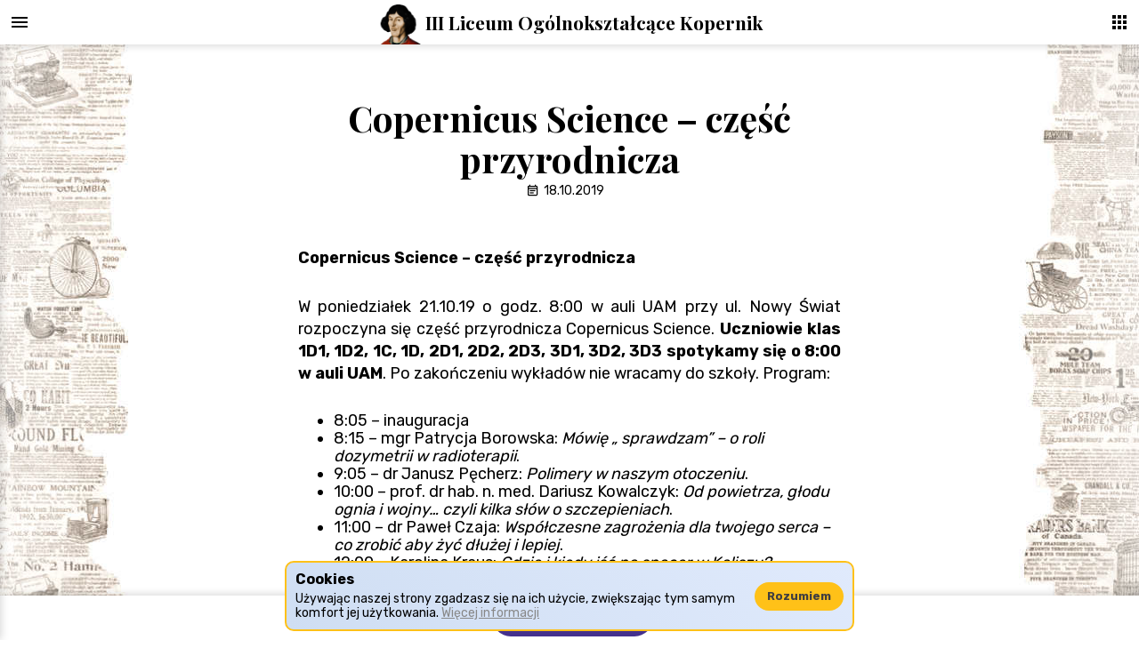

--- FILE ---
content_type: text/html; charset=UTF-8
request_url: https://kopernik.kalisz.pl/copernicus-science-czesc-przyrodnicza/
body_size: 9029
content:
<!DOCTYPE html>
<html lang="pl">

  <!--
  Designed and written by Mikołaj Kaźmierczak.
  Be nice, don't steal code.
  -->

  <head>
    <!-- Meta -->
    <meta charset="UTF-8">
    <meta http-equiv="X-UA-Compatible" content="ie=edge">
    <meta name="viewport" content="width=device-width, initial-scale=1.0">
    <meta name="description" content="Oficjalna strona internetowa III Liceum im. Miko�aja Kopernika w Kaliszu. Sprawd� aktualne wiadomo�ci, przegl�daj galeri�, dowiedz si� wi�cej.">

    <script>
      templateUrl = 'https://kopernik.kalisz.pl/wp-content/themes/koperniktheme';
    </script>

    <!-- WP Footer -->
    <title>Copernicus Science – część przyrodnicza &#8211; III Liceum Ogólnokształcące im. Mikołaja Kopernika</title>
<meta name='robots' content='max-image-preview:large' />
<link rel='dns-prefetch' href='//s.w.org' />
		<script type="text/javascript">
			window._wpemojiSettings = {"baseUrl":"https:\/\/s.w.org\/images\/core\/emoji\/13.1.0\/72x72\/","ext":".png","svgUrl":"https:\/\/s.w.org\/images\/core\/emoji\/13.1.0\/svg\/","svgExt":".svg","source":{"concatemoji":"https:\/\/kopernik.kalisz.pl\/wp-includes\/js\/wp-emoji-release.min.js?ver=5.8.12"}};
			!function(e,a,t){var n,r,o,i=a.createElement("canvas"),p=i.getContext&&i.getContext("2d");function s(e,t){var a=String.fromCharCode;p.clearRect(0,0,i.width,i.height),p.fillText(a.apply(this,e),0,0);e=i.toDataURL();return p.clearRect(0,0,i.width,i.height),p.fillText(a.apply(this,t),0,0),e===i.toDataURL()}function c(e){var t=a.createElement("script");t.src=e,t.defer=t.type="text/javascript",a.getElementsByTagName("head")[0].appendChild(t)}for(o=Array("flag","emoji"),t.supports={everything:!0,everythingExceptFlag:!0},r=0;r<o.length;r++)t.supports[o[r]]=function(e){if(!p||!p.fillText)return!1;switch(p.textBaseline="top",p.font="600 32px Arial",e){case"flag":return s([127987,65039,8205,9895,65039],[127987,65039,8203,9895,65039])?!1:!s([55356,56826,55356,56819],[55356,56826,8203,55356,56819])&&!s([55356,57332,56128,56423,56128,56418,56128,56421,56128,56430,56128,56423,56128,56447],[55356,57332,8203,56128,56423,8203,56128,56418,8203,56128,56421,8203,56128,56430,8203,56128,56423,8203,56128,56447]);case"emoji":return!s([10084,65039,8205,55357,56613],[10084,65039,8203,55357,56613])}return!1}(o[r]),t.supports.everything=t.supports.everything&&t.supports[o[r]],"flag"!==o[r]&&(t.supports.everythingExceptFlag=t.supports.everythingExceptFlag&&t.supports[o[r]]);t.supports.everythingExceptFlag=t.supports.everythingExceptFlag&&!t.supports.flag,t.DOMReady=!1,t.readyCallback=function(){t.DOMReady=!0},t.supports.everything||(n=function(){t.readyCallback()},a.addEventListener?(a.addEventListener("DOMContentLoaded",n,!1),e.addEventListener("load",n,!1)):(e.attachEvent("onload",n),a.attachEvent("onreadystatechange",function(){"complete"===a.readyState&&t.readyCallback()})),(n=t.source||{}).concatemoji?c(n.concatemoji):n.wpemoji&&n.twemoji&&(c(n.twemoji),c(n.wpemoji)))}(window,document,window._wpemojiSettings);
		</script>
		<style type="text/css">
img.wp-smiley,
img.emoji {
	display: inline !important;
	border: none !important;
	box-shadow: none !important;
	height: 1em !important;
	width: 1em !important;
	margin: 0 .07em !important;
	vertical-align: -0.1em !important;
	background: none !important;
	padding: 0 !important;
}
</style>
	<link rel='stylesheet' id='wp-block-library-css'  href='https://kopernik.kalisz.pl/wp-includes/css/dist/block-library/style.min.css?ver=5.8.12' type='text/css' media='all' />
<link rel='stylesheet' id='responsive-lightbox-tosrus-css'  href='https://kopernik.kalisz.pl/wp-content/plugins/responsive-lightbox/assets/tosrus/jquery.tosrus.min.css?ver=2.4.8' type='text/css' media='all' />
<link rel='stylesheet' id='style-css'  href='https://kopernik.kalisz.pl/wp-content/themes/koperniktheme/style.css?n=12&#038;ver=5.8.12' type='text/css' media='all' />
<link rel='stylesheet' id='tablepress-default-css'  href='https://kopernik.kalisz.pl/wp-content/plugins/tablepress/css/build/default.css?ver=2.0.4' type='text/css' media='all' />
<link rel='stylesheet' id='Oswald-css'  href='https://fonts.googleapis.com/css?family=Oswald%3A700&#038;ver=5.8.12' type='text/css' media='all' />
<link rel='stylesheet' id='Rubik-css'  href='https://fonts.googleapis.com/css?family=Rubik%3A400%2C700&#038;ver=5.8.12' type='text/css' media='all' />
<link rel='stylesheet' id='Playfair Display-css'  href='https://fonts.googleapis.com/css?family=Playfair+Display%3A700&#038;ver=5.8.12' type='text/css' media='all' />
<!--n2css--><script type='text/javascript' src='https://kopernik.kalisz.pl/wp-includes/js/jquery/jquery.min.js?ver=3.6.0' id='jquery-core-js'></script>
<script type='text/javascript' src='https://kopernik.kalisz.pl/wp-includes/js/jquery/jquery-migrate.min.js?ver=3.3.2' id='jquery-migrate-js'></script>
<script type='text/javascript' src='https://kopernik.kalisz.pl/wp-content/plugins/responsive-lightbox/assets/tosrus/jquery.tosrus.min.js?ver=2.4.8' id='responsive-lightbox-tosrus-js'></script>
<script type='text/javascript' src='https://kopernik.kalisz.pl/wp-includes/js/underscore.min.js?ver=1.13.1' id='underscore-js'></script>
<script type='text/javascript' src='https://kopernik.kalisz.pl/wp-content/plugins/responsive-lightbox/assets/infinitescroll/infinite-scroll.pkgd.min.js?ver=5.8.12' id='responsive-lightbox-infinite-scroll-js'></script>
<script type='text/javascript' id='responsive-lightbox-js-before'>
var rlArgs = {"script":"tosrus","selector":"lightbox","customEvents":"","activeGalleries":true,"effect":"slide","infinite":false,"keys":true,"autoplay":false,"pauseOnHover":true,"timeout":4000,"pagination":true,"paginationType":"thumbnails","closeOnClick":true,"woocommerce_gallery":false,"ajaxurl":"https:\/\/kopernik.kalisz.pl\/wp-admin\/admin-ajax.php","nonce":"375296474b","preview":false,"postId":6521,"scriptExtension":false};
</script>
<script type='text/javascript' src='https://kopernik.kalisz.pl/wp-content/plugins/responsive-lightbox/js/front.js?ver=2.4.8' id='responsive-lightbox-js'></script>
<script type='text/javascript' src='https://kopernik.kalisz.pl/wp-content/themes/koperniktheme/assets/scripts/scripts_js/_anime.min.js?ver=1' id='anime-js'></script>
<script type='text/javascript' src='https://kopernik.kalisz.pl/wp-content/themes/koperniktheme/assets/scripts/scripts_js/rm.js?n=4&#038;ver=1' id='rm-js'></script>
<script type='text/javascript' src='https://kopernik.kalisz.pl/wp-content/themes/koperniktheme/assets/scripts/scripts_js/_util.js?ver=1' id='_util-js'></script>
<script type='text/javascript' src='https://kopernik.kalisz.pl/wp-content/themes/koperniktheme/assets/scripts/scripts_js/cookies.js?n=4&#038;ver=1' id='cookies-js'></script>
<script type='text/javascript' src='https://kopernik.kalisz.pl/wp-content/themes/koperniktheme/assets/scripts/scripts_js/init-main.js?n=10&#038;ver=1' id='init-main-js'></script>
<script type='text/javascript' src='https://kopernik.kalisz.pl/wp-content/themes/koperniktheme/assets/scripts/scripts_js/init-post.js?n=2&#038;ver=1' id='init-post-js'></script>
<script type='text/javascript' src='https://kopernik.kalisz.pl/wp-content/themes/koperniktheme/assets/scripts/scripts_js/init-foo-gallery.js?ver=1' id='init-foo-gallery-js'></script>
<script type='text/javascript' src='https://kopernik.kalisz.pl/wp-content/themes/koperniktheme/assets/scripts/scripts_js/init-tables.js?ver=1' id='init-tables-js'></script>
<script type='text/javascript' src='https://kopernik.kalisz.pl/wp-content/themes/koperniktheme/assets/scripts/scripts_js/init-pagination.js?n=1&#038;ver=1' id='init-pagination-js'></script>
<script type='text/javascript' src='https://kopernik.kalisz.pl/wp-content/themes/koperniktheme/assets/scripts/scripts_js/menu.js?n=5&#038;ver=1' id='menu-js'></script>
<script type='text/javascript' src='https://kopernik.kalisz.pl/wp-content/themes/koperniktheme/assets/scripts/scripts_js/menu-accordion.js?n=4&#038;ver=1' id='menu-accordion-js'></script>
<script type='text/javascript' src='https://kopernik.kalisz.pl/wp-content/themes/koperniktheme/assets/scripts/scripts_js/menu-switches.js?n=6&#038;ver=1' id='menu-switches-js'></script>
<script type='text/javascript' src='https://kopernik.kalisz.pl/wp-content/themes/koperniktheme/assets/scripts/scripts_js/post.js?n=2&#038;ver=1' id='post-js'></script>
<script type='text/javascript' src='https://kopernik.kalisz.pl/wp-content/themes/koperniktheme/assets/scripts/scripts_js/pagination.js?n=4&#038;ver=1' id='pagination-js'></script>
<script type='text/javascript' src='https://kopernik.kalisz.pl/wp-content/themes/koperniktheme/assets/scripts/scripts_js/main-sections.js?n=4&#038;ver=1' id='main-sections-js'></script>
<script type='text/javascript' src='https://kopernik.kalisz.pl/wp-content/themes/koperniktheme/assets/scripts/scripts_js/footer.js?n=2&#038;ver=1' id='footer-js'></script>
<script type='text/javascript' src='https://kopernik.kalisz.pl/wp-content/themes/koperniktheme/assets/scripts/scripts_js/too-short-site-fallback.js?n=3&#038;ver=1' id='too-short-site-fallback-js'></script>
<link rel="https://api.w.org/" href="https://kopernik.kalisz.pl/wp-json/" /><link rel="alternate" type="application/json" href="https://kopernik.kalisz.pl/wp-json/wp/v2/posts/6521" /><link rel="EditURI" type="application/rsd+xml" title="RSD" href="https://kopernik.kalisz.pl/xmlrpc.php?rsd" />
<link rel="wlwmanifest" type="application/wlwmanifest+xml" href="https://kopernik.kalisz.pl/wp-includes/wlwmanifest.xml" /> 
<meta name="generator" content="WordPress 5.8.12" />
<link rel="canonical" href="https://kopernik.kalisz.pl/copernicus-science-czesc-przyrodnicza/" />
<link rel='shortlink' href='https://kopernik.kalisz.pl/?p=6521' />
<link rel="alternate" type="application/json+oembed" href="https://kopernik.kalisz.pl/wp-json/oembed/1.0/embed?url=https%3A%2F%2Fkopernik.kalisz.pl%2Fcopernicus-science-czesc-przyrodnicza%2F" />
<link rel="alternate" type="text/xml+oembed" href="https://kopernik.kalisz.pl/wp-json/oembed/1.0/embed?url=https%3A%2F%2Fkopernik.kalisz.pl%2Fcopernicus-science-czesc-przyrodnicza%2F&#038;format=xml" />
<style type="text/css">.recentcomments a{display:inline !important;padding:0 !important;margin:0 !important;}</style><link rel="icon" href="https://kopernik.kalisz.pl/wp-content/uploads/2018/06/cropped-kopernik4-32x32.png" sizes="32x32" />
<link rel="icon" href="https://kopernik.kalisz.pl/wp-content/uploads/2018/06/cropped-kopernik4-192x192.png" sizes="192x192" />
<link rel="apple-touch-icon" href="https://kopernik.kalisz.pl/wp-content/uploads/2018/06/cropped-kopernik4-180x180.png" />
<meta name="msapplication-TileImage" content="https://kopernik.kalisz.pl/wp-content/uploads/2018/06/cropped-kopernik4-270x270.png" />
  </head>


  <body>
    <div class="cookies-consent">
      <div class="cookies-consent__text">
        <h4>Cookies</h4>
        <h5>Używając naszej strony zgadzasz się na ich użycie, zwiększając tym samym komfort jej użytkowania. <a style="color: #888888" href="https://kopernik.kalisz.pl/pliki-cookies/">Więcej informacji</a></h5>
      </div>
      <a class="a--ns button cookies-consent__button" href="#">
        <span class="button__text">Rozumiem</span>
      </a>
    </div>

    <div class="rm-panel">
  <div class="rm-top search">
    
<form role="search" method="get" class="search-box" action="https://kopernik.kalisz.pl/">

  <input type="search" class="search-box__input"
    placeholder="Szukaj..."
    value="" name="s"
    title="Szukaj:"
    />

  <input type="submit" class="search-box__submit"
    value=""
    />
  
</form>  </div>

  <div class="rm-panel__container">
    <div class="menu-switches">
      <div class="menu-switches__button menu-switches__button--pin">
        <img class="menu-switches__icon menu-switches__icon--apply" src="https://kopernik.kalisz.pl/wp-content/themes/koperniktheme/assets/icons/menu/pin.svg" alt="X">
        <img class="menu-switches__icon menu-switches__icon--reverse" src="https://kopernik.kalisz.pl/wp-content/themes/koperniktheme/assets/icons/menu/unpin.svg" alt="X">
        <h4 class="menu-switches__text">Przypnij Menu</h4>

        <!-- <div class="switch-warning">
          <h4>Funkcja eksperymentalna</h4>
          <h5>Jeśli zauważysz nieprawidłowości - zgłoś je naszym informatykom. Pomoże to w usprawnieniu funkcji.</h5>
        </div> -->
      </div>

      <div class="menu-switches__button menu-switches__button--expand">
        <img class="menu-switches__icon menu-switches__icon--apply" src="https://kopernik.kalisz.pl/wp-content/themes/koperniktheme/assets/icons/menu/expand.svg?n=2" alt="X">
        <img class="menu-switches__icon menu-switches__icon--reverse" src="https://kopernik.kalisz.pl/wp-content/themes/koperniktheme/assets/icons/menu/shrink.svg" alt="X">
        <h4 class="menu-switches__text">Rozszerz zakładki</h4>
      </div>
    </div>

    <div class="rm-panel__menu"><ul id="menu-menu" class="menu"><li id="menu-item-123" class="menu-item menu-item-type-custom menu-item-object-custom menu-item-has-children menu-item-123"><a>Szkoła</a>
<ul class="sub-menu">
	<li id="menu-item-4444" class="menu-item menu-item-type-custom menu-item-object-custom menu-item-has-children menu-item-4444"><a>100-lecie szkoły</a>
	<ul class="sub-menu">
		<li id="menu-item-4443" class="menu-item menu-item-type-custom menu-item-object-custom menu-item-4443"><a href="http://www.100lat.kopernik.kalisz.pl/">Jubileusz 100-lecia szkoły</a></li>
		<li id="menu-item-4446" class="menu-item menu-item-type-custom menu-item-object-custom menu-item-4446"><a href="https://kopernik.kalisz.pl/wp-content/uploads/2019/03/Kapsula_Czasu.pdf">Kapsuła czasu</a></li>
	</ul>
</li>
	<li id="menu-item-10131" class="menu-item menu-item-type-custom menu-item-object-custom menu-item-has-children menu-item-10131"><a href="#">Wizualizacje</a>
	<ul class="sub-menu">
		<li id="menu-item-2477" class="menu-item menu-item-type-post_type menu-item-object-page menu-item-2477"><a href="https://kopernik.kalisz.pl/wizualizacja-sali-gimnastycznej/">Wizualizacja sali gimnastycznej</a></li>
		<li id="menu-item-2483" class="menu-item menu-item-type-post_type menu-item-object-page menu-item-2483"><a href="https://kopernik.kalisz.pl/wizualizacja-pomnika-anny-jagiellonki/">Wizualizacja pomnika Anny Jagiellonki</a></li>
	</ul>
</li>
	<li id="menu-item-2252" class="menu-item menu-item-type-post_type menu-item-object-page menu-item-2252"><a href="https://kopernik.kalisz.pl/historia/">Historia szkoły</a></li>
	<li id="menu-item-2344" class="menu-item menu-item-type-post_type menu-item-object-page menu-item-2344"><a href="https://kopernik.kalisz.pl/symbole/">Symbole szkoły</a></li>
	<li id="menu-item-2259" class="menu-item menu-item-type-post_type menu-item-object-page menu-item-2259"><a href="https://kopernik.kalisz.pl/dyrekcja-szkoly/">Dyrekcja Szkoły</a></li>
	<li id="menu-item-17180" class="menu-item menu-item-type-post_type menu-item-object-page menu-item-17180"><a href="https://kopernik.kalisz.pl/rada-pedagogiczna/">Rada Pedagogiczna</a></li>
	<li id="menu-item-9977" class="menu-item menu-item-type-custom menu-item-object-custom menu-item-9977"><a href="https://kopernik.kalisz.pl/4455-2">Godziny dyżurów nauczycieli</a></li>
	<li id="menu-item-4550" class="menu-item menu-item-type-post_type menu-item-object-page menu-item-4550"><a href="https://kopernik.kalisz.pl/pliki-cookies/">Pliki cookies</a></li>
	<li id="menu-item-2267" class="menu-item menu-item-type-post_type menu-item-object-page menu-item-privacy-policy menu-item-2267"><a href="https://kopernik.kalisz.pl/ochrona-danych-osobowych/">Ochrona danych osobowych</a></li>
	<li id="menu-item-2272" class="menu-item menu-item-type-post_type menu-item-object-page menu-item-2272"><a href="https://kopernik.kalisz.pl/ewaluacja-zewnetrzna/">Ewaluacja zewnętrzna</a></li>
	<li id="menu-item-2652" class="menu-item menu-item-type-post_type menu-item-object-page menu-item-2652"><a href="https://kopernik.kalisz.pl/erasmus-plus/">Erasmus Plus</a></li>
	<li id="menu-item-2275" class="menu-item menu-item-type-post_type menu-item-object-page menu-item-2275"><a href="https://kopernik.kalisz.pl/wspolpraca-z-uczelniami/">Współpraca z uczelniami</a></li>
	<li id="menu-item-2286" class="menu-item menu-item-type-post_type menu-item-object-page menu-item-2286"><a href="https://kopernik.kalisz.pl/rada-rodzicow/">Rada Rodziców</a></li>
	<li id="menu-item-2290" class="menu-item menu-item-type-post_type menu-item-object-page menu-item-2290"><a href="https://kopernik.kalisz.pl/kontakt/">Kontakt</a></li>
	<li id="menu-item-3352" class="menu-item menu-item-type-custom menu-item-object-custom menu-item-3352"><a href="https://www.google.pl/maps/dir/III+Liceum+Og%C3%B3lnokszta%C5%82c%C4%85ce,+Ko%C5%9Bciuszki+10,+62-800+Kalisz/&#039;&#039;/@51.7603322,18.0126462,12z/data=!3m1!4b1!4m13!4m12!1m5!1m1!1s0x471ac590c2a714b3:0x69c4e76f78d05ba5!2m2!1d18.0826857!2d51.760353!1m5!1m1!1s0x471ac590c2a714b3:0x69c4e76f78d05ba5!2m2!1d18.0826857!2d51.760353">Dojazd</a></li>
	<li id="menu-item-787" class="menu-item menu-item-type-post_type menu-item-object-page menu-item-787"><a href="https://kopernik.kalisz.pl/galeria/">Galeria</a></li>
	<li id="menu-item-15916" class="menu-item menu-item-type-custom menu-item-object-custom menu-item-15916"><a href="https://kopernik.kalisz.pl/wp-content/uploads/2024/03/Standardy-strona.pdf">Standardy Ochrony Małoletnich</a></li>
	<li id="menu-item-17307" class="menu-item menu-item-type-post_type menu-item-object-page menu-item-17307"><a href="https://kopernik.kalisz.pl/przyjmowanie-zgloszen-naruszen-prawa/">Przyjmowanie zgłoszeń naruszeń prawa</a></li>
	<li id="menu-item-8224" class="menu-item menu-item-type-custom menu-item-object-custom menu-item-has-children menu-item-8224"><a>Organizacja pracy szkoły w okresie zagrożenia wirusem COVID-19</a>
	<ul class="sub-menu">
		<li id="menu-item-8426" class="menu-item menu-item-type-custom menu-item-object-custom menu-item-8426"><a href="https://kopernik.kalisz.pl/wp-content/uploads/2021/11/Regul_funk_szkoly_COVID.pdf">Regulamin funkcjonowania  III LO im. Mikołaja Kopernika  w czasie epidemii od 1 września 2021 r.</a></li>
		<li id="menu-item-8428" class="menu-item menu-item-type-custom menu-item-object-custom menu-item-8428"><a href="https://kopernik.kalisz.pl/wp-content/uploads/2020/11/Zarządzanieszkołąwstrefie-czerwonej.pdf">Strategia zarządzania szkołą w strefie czerwonej</a></li>
	</ul>
</li>
	<li id="menu-item-18803" class="menu-item menu-item-type-custom menu-item-object-custom menu-item-18803"><a href="https://kopernik.kalisz.pl/wp-content/uploads/2026/01/Statut_3lo_11_09_2025.pdf">Statut III LO</a></li>
</ul>
</li>
<li id="menu-item-145" class="menu-item menu-item-type-custom menu-item-object-custom menu-item-has-children menu-item-145"><a>Konkursy i olimpiady</a>
<ul class="sub-menu">
	<li id="menu-item-12549" class="menu-item menu-item-type-custom menu-item-object-custom menu-item-has-children menu-item-12549"><a>Konkurs Matematyczny Dla Szkół Podstawowych</a>
	<ul class="sub-menu">
		<li id="menu-item-12547" class="menu-item menu-item-type-custom menu-item-object-custom menu-item-12547"><a href="https://kopernik.kalisz.pl/wp-content/uploads/2022/10/Historia-Konkursu.pdf">Historia Konkursu</a></li>
		<li id="menu-item-12548" class="menu-item menu-item-type-custom menu-item-object-custom menu-item-12548"><a href="https://kopernik.kalisz.pl/wp-content/uploads/2025/01/RegulaminKonkursu2025.pdf">Regulamin</a></li>
		<li id="menu-item-13851" class="menu-item menu-item-type-post_type menu-item-object-page menu-item-13851"><a href="https://kopernik.kalisz.pl/konkurs-matematyczny-zadania/">Konkurs Matematyczny – zadania</a></li>
	</ul>
</li>
	<li id="menu-item-3355" class="menu-item menu-item-type-custom menu-item-object-custom menu-item-3355"><a href="https://kopernik.kalisz.pl/sukcesy/">Nasze sukcesy 2013 &#8211; 2025</a></li>
	<li id="menu-item-2312" class="menu-item menu-item-type-custom menu-item-object-custom menu-item-2312"><a href="http://men.gov.pl/?option=com_content&#038;view=category&#038;layout=blog&#038;id=127&#038;Itemid=162">Konkursy i Olimpiady MEN</a></li>
</ul>
</li>
<li id="menu-item-149" class="menu-item menu-item-type-custom menu-item-object-custom menu-item-has-children menu-item-149"><a>Kandydaci</a>
<ul class="sub-menu">
	<li id="menu-item-14764" class="menu-item menu-item-type-custom menu-item-object-custom menu-item-14764"><a href="https://fb.watch/xZrPGPozBq/">UWAGA DLA KANDYDATÓW</a></li>
	<li id="menu-item-7790" class="menu-item menu-item-type-custom menu-item-object-custom menu-item-7790"><a href="https://kopernik.kalisz.pl/Dlaczego-Kopernik">Dlaczego Kopernik?</a></li>
	<li id="menu-item-7787" class="menu-item menu-item-type-custom menu-item-object-custom menu-item-7787"><a href="https://kopernik.kalisz.pl/dla-kandydatow/">Informacja dla kandydatów po szkole podstawowej</a></li>
	<li id="menu-item-7792" class="menu-item menu-item-type-custom menu-item-object-custom menu-item-7792"><a href="https://kopernik.kalisz.pl/wp-content/uploads/2025/05/ulotka-III-LO-Kopernik-2024-2025-scaled.jpg">Klasy pierwsze rok szkolny 2025/2026</a></li>
	<li id="menu-item-2308" class="menu-item menu-item-type-custom menu-item-object-custom menu-item-2308"><a href="http://ponadpodstawowe-kalisz.nabory.pl/">Nabór elektroniczny</a></li>
	<li id="menu-item-7924" class="menu-item menu-item-type-custom menu-item-object-custom menu-item-7924"><a href="https://kopernik.kalisz.pl/wp-content/uploads/2025/02/zalacznik-nr-1_szkoly-ponadpodstawowe-klasy-wstepne.pdf">Terminarz</a></li>
	<li id="menu-item-7925" class="menu-item menu-item-type-custom menu-item-object-custom menu-item-7925"><a href="https://kopernik.kalisz.pl/wp-content/uploads/2025/02/Zasady-przeliczania-punktow-2024.pdf">Zasady przeliczania punktów</a></li>
	<li id="menu-item-9271" class="menu-item menu-item-type-custom menu-item-object-custom menu-item-9271"><a href="https://kopernik.kalisz.pl/wp-content/uploads/2024/03/zestawienie-nr-1.pdf">Wykaz Olimpiad Przedmiotowych</a></li>
	<li id="menu-item-7926" class="menu-item menu-item-type-custom menu-item-object-custom menu-item-7926"><a href="https://kopernik.kalisz.pl/wp-content/uploads/2021/03/wykaz-wojewodzkich-konkursow-przedmiotowych.pdf">Uprawnienia laureatów i finalistów</a></li>
	<li id="menu-item-14784" class="menu-item menu-item-type-custom menu-item-object-custom menu-item-14784"><a href="https://kopernik.kalisz.pl/wp-content/uploads/2024/03/zalacznik-do-zarzadzenia-nr-110.1.14.2024_z-dnia-27.02.2024.pdf">Wykaz zawodów wiedzy, artystycznych i sportowych</a></li>
	<li id="menu-item-9538" class="menu-item menu-item-type-custom menu-item-object-custom menu-item-9538"><a href="https://kopernik.kalisz.pl/wp-content/uploads/2025/02/NABOR-2025-2026.pdf">Podanie III LO</a></li>
	<li id="menu-item-17685" class="menu-item menu-item-type-custom menu-item-object-custom menu-item-17685"><a href="https://kopernik.kalisz.pl/wp-content/uploads/2025/02/Wyniki_matur_maj_2024.pdf">Wyniki egzaminów maturalnych maj 2024</a></li>
</ul>
</li>
<li id="menu-item-136" class="menu-item menu-item-type-custom menu-item-object-custom menu-item-has-children menu-item-136"><a>Uczniowie</a>
<ul class="sub-menu">
	<li id="menu-item-18403" class="menu-item menu-item-type-custom menu-item-object-custom menu-item-18403"><a href="https://kopernik.kalisz.pl/wp-content/uploads/2025/10/plan_X_2025_26.pdf">Plan lekcji</a></li>
	<li id="menu-item-19116" class="menu-item menu-item-type-custom menu-item-object-custom menu-item-19116"><a href="https://kopernik.kalisz.pl/wp-content/uploads/2025/12/Plan_od_19_01.pdf">Plan lekcji II półrocze (od 19 stycznia)</a></li>
	<li id="menu-item-2294" class="menu-item menu-item-type-custom menu-item-object-custom menu-item-2294"><a href="https://kopernik.kalisz.pl/wp-content/uploads/2025/09/Podreczniki_2025_2026_4.pdf">Podręczniki 2025/2026</a></li>
	<li id="menu-item-2295" class="menu-item menu-item-type-custom menu-item-object-custom menu-item-2295"><a href="http://portal.librus.pl/rodzina">Dziennik elektroniczny &#8211; Librus Synergia</a></li>
	<li id="menu-item-3358" class="menu-item menu-item-type-post_type menu-item-object-page menu-item-3358"><a href="https://kopernik.kalisz.pl/stypendia-dla-uczniow/">Stypendia dla uczniów</a></li>
	<li id="menu-item-4441" class="menu-item menu-item-type-custom menu-item-object-custom menu-item-4441"><a href="https://www.facebook.com/profile.php?id=100086484129539">Samorząd Uczniowski</a></li>
	<li id="menu-item-3515" class="menu-item menu-item-type-post_type menu-item-object-page menu-item-3515"><a href="https://kopernik.kalisz.pl/wazne-terminy/">Ważne Terminy</a></li>
	<li id="menu-item-3510" class="menu-item menu-item-type-custom menu-item-object-custom menu-item-3510"><a href="https://kopernik.kalisz.pl/wp-content/uploads/2024/09/Kalendarz-Imprez-i-Uroczystosci-Szkolnych-2024-2025doc.pdf">Kalendarz imprez i uroczystości szkolnych</a></li>
	<li id="menu-item-2310" class="menu-item menu-item-type-custom menu-item-object-custom menu-item-2310"><a href="https://kopernik.kalisz.pl/wp-content/uploads/2019/02/regwyszk2018_19.pdf">Procedura organizacji wycieczek i imprez szkolnych</a></li>
	<li id="menu-item-2311" class="menu-item menu-item-type-custom menu-item-object-custom menu-item-2311"><a href="https://kopernik.kalisz.pl/wp-content/uploads/2019/02/strefazauf.pdf">Strefa zaufania &#8211; punkty konsultacyjne dla rodziców</a></li>
	<li id="menu-item-15915" class="menu-item menu-item-type-custom menu-item-object-custom menu-item-15915"><a href="https://kopernik.kalisz.pl/wp-content/uploads/2024/03/Standardy_Ochrony_Maloletnich_wersja_dla-uczniow_szkole-pzsrwn.pdf">Standardy Ochrony Małoletnich</a></li>
	<li id="menu-item-16866" class="menu-item menu-item-type-post_type menu-item-object-page menu-item-16866"><a href="https://kopernik.kalisz.pl/wymagania-na-poszczegolne-oceny/">Wymagania na poszczególne oceny</a></li>
</ul>
</li>
<li id="menu-item-2363" class="menu-item menu-item-type-custom menu-item-object-custom menu-item-has-children menu-item-2363"><a>Maturzyści</a>
<ul class="sub-menu">
	<li id="menu-item-2513" class="menu-item menu-item-type-custom menu-item-object-custom menu-item-2513"><a href="https://cke.gov.pl/">CKE</a></li>
	<li id="menu-item-2495" class="menu-item menu-item-type-custom menu-item-object-custom menu-item-2495"><a href="https://kopernik.kalisz.pl/wp-content/uploads/2018/09/MAT2015.pdf">Egzamin maturalny od 2015 roku</a></li>
	<li id="menu-item-12267" class="menu-item menu-item-type-post_type menu-item-object-page menu-item-12267"><a href="https://kopernik.kalisz.pl/matura-2023-prezentacje/">Matura 2023 – prezentacje</a></li>
</ul>
</li>
<li id="menu-item-2361" class="menu-item menu-item-type-custom menu-item-object-custom menu-item-has-children menu-item-2361"><a>Absolwenci</a>
<ul class="sub-menu">
	<li id="menu-item-2471" class="menu-item menu-item-type-post_type menu-item-object-page menu-item-2471"><a href="https://kopernik.kalisz.pl/obchody-100-lecia-szkoly/">Obchody 100 lecia szkoły</a></li>
	<li id="menu-item-2525" class="menu-item menu-item-type-post_type menu-item-object-page menu-item-2525"><a href="https://kopernik.kalisz.pl/absolwenci-szkoly/">Absolwenci szkoły</a></li>
</ul>
</li>
<li id="menu-item-4757" class="menu-item menu-item-type-custom menu-item-object-custom menu-item-has-children menu-item-4757"><a>Nasze działania</a>
<ul class="sub-menu">
	<li id="menu-item-2364" class="menu-item menu-item-type-custom menu-item-object-custom menu-item-has-children menu-item-2364"><a href="#">Projekty</a>
	<ul class="sub-menu">
		<li id="menu-item-2664" class="menu-item menu-item-type-post_type menu-item-object-page menu-item-2664"><a href="https://kopernik.kalisz.pl/szkola-promujaca-zdrowie/">Szkoła Promująca Zdrowie</a></li>
		<li id="menu-item-4698" class="menu-item menu-item-type-custom menu-item-object-custom menu-item-4698"><a href="https://kopernik.kalisz.pl/kopernik-ssm/projektmozg">Projekt Mózg</a></li>
		<li id="menu-item-9047" class="menu-item menu-item-type-post_type menu-item-object-page menu-item-9047"><a href="https://kopernik.kalisz.pl/dzien-bezpiecznego-internetu/">Dzień Bezpiecznego Internetu</a></li>
		<li id="menu-item-15384" class="menu-item menu-item-type-post_type menu-item-object-page menu-item-15384"><a href="https://kopernik.kalisz.pl/projekt-fers/">Projekt FERS</a></li>
	</ul>
</li>
	<li id="menu-item-3524" class="menu-item menu-item-type-custom menu-item-object-custom menu-item-3524"><a href="https://kopernik.kalisz.pl/kopernik-ssm/chor/">Chór</a></li>
	<li id="menu-item-3526" class="menu-item menu-item-type-custom menu-item-object-custom menu-item-3526"><a href="https://www.facebook.com/BibliotekaIIILOKalisz">Biblioteka</a></li>
	<li id="menu-item-14856" class="menu-item menu-item-type-post_type menu-item-object-page menu-item-14856"><a href="https://kopernik.kalisz.pl/wolontariat/">Wolontariat</a></li>
</ul>
</li>
<li id="menu-item-8176" class="menu-item menu-item-type-custom menu-item-object-custom menu-item-8176"><a href="https://www.kalisz.pl/urzad/oswiata/gielda-pracy">Giełda pracy</a></li>
<li id="menu-item-2362" class="menu-item menu-item-type-custom menu-item-object-custom menu-item-has-children menu-item-2362"><a>Stowarzyszenie Edukacyjne Kopernik</a>
<ul class="sub-menu">
	<li id="menu-item-2603" class="menu-item menu-item-type-post_type menu-item-object-page menu-item-2603"><a href="https://kopernik.kalisz.pl/kontakt-2/">Kontakt</a></li>
	<li id="menu-item-2606" class="menu-item menu-item-type-custom menu-item-object-custom menu-item-2606"><a href="https://kopernik.kalisz.pl/wp-content/uploads/2019/02/stowarzyszenie.pdf">Statut</a></li>
	<li id="menu-item-2608" class="menu-item menu-item-type-custom menu-item-object-custom menu-item-2608"><a href="https://kopernik.kalisz.pl/wp-content/uploads/2019/02/deklaracja_czlonkowska.pdf">Deklaracja Członkostwa</a></li>
</ul>
</li>
</ul></div>
    <!--<div class="rm-panel__bottom-bar"></div>-->
  </div>
</div>


<div class="rm rm-style--fixed">
  <div class="rm-button rm-button--panel">
    <img class="rm-button__icon" src="https://kopernik.kalisz.pl/wp-content/themes/koperniktheme/assets/rm-icons/menu-black.svg" alt="X">
    <img class="rm-button__icon rm-button__icon--close" src="https://kopernik.kalisz.pl/wp-content/themes/koperniktheme/assets/rm-icons/close-black.svg" alt="X">
  </div>

  <div class="rm-display">

    <div class="rm-more">
      <div class="rm-more__menu"><ul id="menu-szybkie-menu" class="menu"><li id="menu-item-14760" class="menu-item menu-item-type-post_type menu-item-object-page menu-item-14760"><a href="https://kopernik.kalisz.pl/sukcesy/">Sukcesy</a></li>
<li id="menu-item-1774" class="menu-item menu-item-type-post_type menu-item-object-page menu-item-1774"><a href="https://kopernik.kalisz.pl/galeria/">Galeria</a></li>
<li id="menu-item-1884" class="menu-item menu-item-type-post_type menu-item-object-page menu-item-1884"><a href="https://kopernik.kalisz.pl/szczesliwe-numerki/">Szczęśliwe numerki</a></li>
<li id="menu-item-2666" class="menu-item menu-item-type-custom menu-item-object-custom menu-item-2666"><a target="_blank" rel="noopener" href="http://tvkoperniknews.su3lo.kalisz.pl">TV</a></li>
<li id="menu-item-2670" class="menu-item menu-item-type-post_type menu-item-object-page menu-item-2670"><a target="_blank" rel="noopener" href="https://kopernik.kalisz.pl/videoteka/">Videoteka</a></li>
<li id="menu-item-16062" class="menu-item menu-item-type-post_type menu-item-object-page menu-item-16062"><a href="https://kopernik.kalisz.pl/projekt-fers/">Projekt FERS</a></li>
<li id="menu-item-3706" class="menu-item menu-item-type-custom menu-item-object-custom menu-item-home menu-item-3706"><a href="https://kopernik.kalisz.pl/">Strona Główna</a></li>
<li id="menu-item-16865" class="menu-item menu-item-type-post_type menu-item-object-page menu-item-16865"><a href="https://kopernik.kalisz.pl/wymagania-na-poszczegolne-oceny/">Wymagania na poszczególne oceny</a></li>
</ul></div>    </div>

    <div class="rm-title-wrapper">
      <a class="a--ns rm-title" href="https://kopernik.kalisz.pl">
        <img class="rm-title__logo" src="https://kopernik.kalisz.pl/wp-content/themes/koperniktheme/assets/rm-icons/kopernik_mq.png" alt="X">
        <div class="rm-title__text">
          <h3>III Liceum</h3>
          <h1>Kopernik</h1>
        </div>
      </a>
    </div>

  </div>

  <div class="rm-button rm-button--more">
    <img class="rm-button__icon" src="https://kopernik.kalisz.pl/wp-content/themes/koperniktheme/assets/rm-icons/more-black.svg" alt="X">
    <img class="rm-button__icon rm-button__icon--close" src="https://kopernik.kalisz.pl/wp-content/themes/koperniktheme/assets/rm-icons/hide-black.svg" alt="X">
  </div>
</div>		
    <div class="site-wrapper">

      <div class="site-content">

    <article class="post">

      <h1 class="post__title post__title--article">
        Copernicus Science – część przyrodnicza      </h1>

      <div class="post__meta meta--centered">
        <div class="meta">

  <!--<div class="meta__item">
    <img class="meta__img"
      src="https://kopernik.kalisz.pl/wp-content/themes/koperniktheme/assets/icons/article/author.svg"
      alt="author-img">
    
    <span class="meta__text">
      Zbigniew Miśkiewicz    </span>
  </div>-->

  <div class="meta__item">
    <img class="meta__img"
      src="https://kopernik.kalisz.pl/wp-content/themes/koperniktheme/assets/icons/article/date.svg"
      alt="date-img">
    
    <span class="meta__text">
      18.10.2019    </span>
  </div>

</div>      </div>

      <div class="post__content">
        <p><strong>Copernicus Science – część przyrodnicza</strong></p>
<p>W poniedziałek 21.10.19 o godz. 8:00 w auli UAM przy ul. Nowy Świat rozpoczyna się część przyrodnicza Copernicus Science. <strong>Uczniowie klas 1D1, 1D2, 1C, 1D, 2D1, 2D2, 2D3, 3D1, 3D2, 3D3 spotykamy się o 8:00 w auli UAM</strong>. Po zakończeniu wykładów nie wracamy do szkoły. Program:</p>
<ul>
<li>8:05 – inauguracja</li>
<li>8:15 &#8211; mgr Patrycja Borowska: <span style="color: #000000;"><em>Mówię „ sprawdzam” &#8211; o roli dozymetrii w radioterapii</em>.</span></li>
<li>9:05 – dr Janusz Pęcherz: <em>Polimery w naszym otoczeniu</em>.</li>
<li>10:00 – prof. dr hab. n. med. Dariusz Kowalczyk: <em>Od powietrza, głodu ognia i wojny… czyli kilka słów o szczepieniach</em>.</li>
<li>11:00 – dr Paweł Czaja: <em>Współczesne zagrożenia dla twojego serca – co zrobić aby żyć dłużej i lepiej</em>.</li>
<li>12:00 – Karolina Kraus:<em> Gdzie i kiedy iść na spacer w Kaliszu? Korelacja ilości pyłów zawieszonych PM 2.5 i PM 10 z topografią terenu i warunkami pogodowym oraz ich wpływ na zdrowie.</em></li>
</ul>
<p><strong><em>Opiekę sprawują</em></strong>: K. Kozieł, P. Bartosik, G. Wieczorek, K. Rzepczak, B. Weirauch (od 11:30), A. Michalska, W. Torbiarczyk, P. Bielewicz, I. Ziemska, M. Baran (od 11:30), M. Khuen &#8211; Jarek, G. Szymański (od 9:50).</p>
      </div>

    </article>
    
  
<div class="rm-bottom pagination">
  <a href="https://kopernik.kalisz.pl/chor-kopernik-dla-amazonek/" rel="next"><img class="pagination__img pagination__img--left" src="https://kopernik.kalisz.pl/wp-content/themes/koperniktheme/assets/icons/article/prev.svg" alt="X">
    <h5 style="padding-left: 10px;">Poprzedni</h5></a>
  <a class="a--ns button button--pagination" href="https://kopernik.kalisz.pl/artykuly/">
    <span class="button__text">Wszystkie artykuły</span>
  </a>

  <a href="https://kopernik.kalisz.pl/zebranie-rady-rodzicow/" rel="prev"><h5 style="padding-right: 10px;">Następny</h5>
    <img class="pagination__img pagination__img--right" src="https://kopernik.kalisz.pl/wp-content/themes/koperniktheme/assets/icons/article/next.svg" alt="X"></a></div>
          
          <div class="too-short-site-fallback"></div>

        <footer>
  <div class="footer__wrapper">

    <div class="footer__logo">
      <div class="footer__logo-wrapper">

        <a class="a--ns kopernik-logo" href="https://kopernik.kalisz.pl">
          <img class="kopernik-logo__img" src="https://kopernik.kalisz.pl/wp-content/themes/koperniktheme/assets/icons/header/emblem_lq.png" alt="emblem">
          <div class="kopernik-logo__title">
            <h1>III Liceum</h1>
            <h5>Ogólnokształcące</h5>
            <h4>im. M.Kopernika</h4>
          </div>
        </a>

        <div style="margin-top:30px" class="footer__items-wrapper">

  <div class="footer__item">
    <img class="footer__img" src="https://kopernik.kalisz.pl/wp-content/themes/koperniktheme/assets/icons/lang/english.png" alt="english.svg">
    <div class="footer__text">
      <h5>
        <a href="http://kopernik.kalisz.pl/kopernik-ssm/angielski">Angielski</a>
      </h5>
    </div>
  </div>

</div>
      </div>
    </div>

    <div class="footer__items">
      <div class="footer__items-wrapper">

        <div class="footer__item">
          <img class="footer__img" src="https://kopernik.kalisz.pl/wp-content/themes/koperniktheme/assets/icons/footer/adress.svg" alt="adress.svg">
          <div class="footer__text">
            <h5>ul. Kościuszki 10</h5>
            <h5>62-800 Kalisz, Polska</h5>
          </div>
        </div>

        <div class="footer__item">
          <img class="footer__img" src="https://kopernik.kalisz.pl/wp-content/themes/koperniktheme/assets/icons/footer/phone.svg" alt="phone.svg">
          <div class="footer__text">
            <h5>62 767 20 36</h5>
            <h5>767 20 37 (tel/fax)</h5>
          </div>
        </div>

        <div class="footer__item">
          <img class="footer__img" src="https://kopernik.kalisz.pl/wp-content/themes/koperniktheme/assets/icons/footer/mail.svg" alt="mail_letter.svg">
          <div class="footer__text">
            <h5>
              <a href="mailto:sekretariat@kopernik.kalisz.pl">sekretariat@kopernik.kalisz.pl</a>
            </h5>
          </div>
        </div>

        <div class="footer__item">
          <img class="footer__img" src="https://kopernik.kalisz.pl/wp-content/themes/koperniktheme/assets/icons/footer/facebook_light.svg" alt="facebook.svg">
          <div class="footer__text">
            <h5>
              <a href="https://www.facebook.com/IIILOKalisz">/@IIILOKalisz</a>
            </h5>
          </div>
        </div>

        <div class="footer__item">
          <img class="footer__img" src="https://kopernik.kalisz.pl/wp-content/themes/koperniktheme/assets/icons/footer/bip_logo.png" alt="bip.svg">
          <div class="footer__text">
            <h5>
              <a href="http://bip.kopernik.kalisz.pl/">Biuletyn Informacji Publicznej</a>
            </h5>
          </div>
        </div>

      </div>
    </div>
    
  </div>

  <div class="footer__copyright">
    <h6>
      <span style="font-size:10px; display:block;">Design &amp; Wykonanie</span>
      Mikołaj Kaźmierczak — Absolwent 2019
    </h6>
  </div>

  <div class="footer__bottom-bar"></div>
</footer>
      </div> <!-- /.site-content -->

    </div> <!-- /.site-wrapper -->

    <!-- WP Footer -->
    <script type='text/javascript' src='https://kopernik.kalisz.pl/wp-includes/js/wp-embed.min.js?ver=5.8.12' id='wp-embed-js'></script>
  </body>
</html>

--- FILE ---
content_type: application/javascript
request_url: https://kopernik.kalisz.pl/wp-content/themes/koperniktheme/assets/scripts/scripts_js/init-post.js?n=2&ver=1
body_size: 95
content:
$(function() {

  $('img').each(function(){

    if( $(this).hasClass('antii') ) {

      if( ! $(this).parent().hasClass('antii__row') ) {
        $(this).parent().addClass('antii__row')
      }

      $(this).parent().css('margin',0);

    }

  });

});

--- FILE ---
content_type: application/javascript
request_url: https://kopernik.kalisz.pl/wp-content/themes/koperniktheme/assets/scripts/scripts_js/menu-switches.js?n=6&ver=1
body_size: 1456
content:
$(function() {

  PinSwitchButton = $('.menu-switches__button--pin');
  ExpandSwitchButton = $('.menu-switches__button--expand');
  
  let PinSwitchImageApply = '.menu-switches__button--pin .menu-switches__icon--apply';
  let PinSwitchImageReverse = '.menu-switches__button--pin .menu-switches__icon--reverse';
  let ExpandSwitchImageApply = '.menu-switches__button--expand .menu-switches__icon--apply';
  let ExpandSwitchImageReverse = '.menu-switches__button--expand .menu-switches__icon--reverse';

  let PinSwitchText = $('.menu-switches__button--pin .menu-switches__text');
  let ExpandSwitchText = $('.menu-switches__button--expand .menu-switches__text');

  PinSwitchButtonClicked = false;
  ExpandSwitchButtonClicked = false;

  CloseMenuWhenClickedOnContent = true;

  let _animTime = 400;

  // for accordion
  let itemMenu        = ".menu-item-has-children";
  let menu            = "ul";
  let itemsMenuOpened = "menu-item--menu-opened"
  let menuOpened      = "menu--opened";
  let openingSpeed = 200; // miliseconds


  function PinApply() {
    
    PinSwitchButtonClicked = true;
    CloseMenuWhenClickedOnContent = false;

    $('.site-wrapper').css({
      'width':'calc(100% - 400px)',
      'margin-left':'400px'
    });

    // animate
    anime({
      targets: PinSwitchImageApply,
      duration: _animTime/2,
      easing: 'easeInOutQuad',
      scale: [1,.5],
    }).complete = function(){
  
      $(PinSwitchImageApply).css('display','none');
      $(PinSwitchImageReverse).css('display','block');
      anime({
        targets: PinSwitchImageReverse,
        duration: _animTime/2,
        easing: 'easeInOutQuad',
        scale: [.5, 1]
      });
  
    }

    PinSwitchText.html('Odepnij Menu');

    // turn off menu-panel button
    $('.rm-button--panel').addClass('rm-button--panel--off');

    Cookies.set('IsMenuOpened', 'true', {path : '/', expiry:30000000});

  }

  function PinReverse() {

    PinSwitchButtonClicked = false;
    CloseMenuWhenClickedOnContent = true;

    $('.site-wrapper').css({
      'width':'100%',
      'margin-left':'0'
    });


    // animate
    anime({
      targets: PinSwitchImageReverse,
      duration: _animTime/2,
      easing: 'easeInOutQuad',
      scale: [1,.5]
    }).complete = function(){
  
      $(PinSwitchImageReverse).css('display','none');
      $(PinSwitchImageApply).css('display','block');
      anime({
        targets: PinSwitchImageApply,
        duration: _animTime/2,
        easing: 'easeInOutQuad',
        scale: [.5, 1]
      });
  
    }

    PinSwitchText.html('Przypnij Menu');

    // turn on menu-panel button
    $('.rm-button--panel').removeClass('rm-button--panel--off');

    Cookies.set('IsMenuOpened', 'false', {path : '/', expiry:30000000});

  }


  function ExpandApply() {

    ExpandSwitchButtonClicked = true;
    accordionEnabled = false;

    $('.menu-item-has-children > a').css({
      'background-position-x': 'calc(100% + 25px)'
    });
     
    $(itemMenu).each(function(event){

      if( $(this).hasClass(itemsMenuOpened) ) {
        $(this).removeClass(itemsMenuOpened);
        $(this).children(menu).removeClass(menuOpened);
        $(this).children(menu).slideUp(openingSpeed);
      }

      $(this).addClass(itemsMenuOpened);
      $(this).children(menu).addClass(menuOpened);
      $(this).children(menu).slideDown(openingSpeed);
    });


    // animate
    anime({
      targets: ExpandSwitchImageApply,
      duration: _animTime/2,
      easing: 'easeInOutQuad',
      scale: [1,.5],
    }).complete = function(){
  
      $(ExpandSwitchImageApply).css('display','none');
      $(ExpandSwitchImageReverse).css('display','block');
      anime({
        targets: ExpandSwitchImageReverse,
        duration: _animTime/2,
        easing: 'easeInOutQuad',
        scale: [.5, 1]
      });
  
    }

    ExpandSwitchText.html('Zamknij zakładki');

    Cookies.set('IsMenuExpanded', 'true', {path : '/', expiry:30000000});

  }

  function ExpandReverse() {

    ExpandSwitchButtonClicked = false;
    accordionEnabled = true;
    
    $('.menu-item-has-children > a').css({
      'background-position-x': 'calc(100% - 5px)'
    });

    $(itemMenu).each(function(event){
      $(this).removeClass(itemsMenuOpened);
      $(this).children(menu).removeClass(menuOpened);
      $(this).children(menu).slideUp(openingSpeed);
    });


    // animate
    anime({
      targets: ExpandSwitchImageReverse,
      duration: _animTime/2,
      easing: 'easeInOutQuad',
      scale: [1,.5]
    }).complete = function(){
  
      $(ExpandSwitchImageReverse).css('display','none');
      $(ExpandSwitchImageApply).css('display','block');
      anime({
        targets: ExpandSwitchImageApply,
        duration: _animTime/2,
        easing: 'easeInOutQuad',
        scale: [.5, 1]
      });
  
    }

    ExpandSwitchText.html('Rozszerz zakładki');

    Cookies.set('IsMenuExpanded', 'false', {path : '/', expiry:30000000});

  }
  
  
  PinSwitchButton.on('click', function(){
    if (PinSwitchButtonClicked == false) {
      PinApply();
    } else {
      PinReverse();
    }

    RmBreakpoint();
    setTimeout(function() {
      RmBreakpoint();
    }, 100);
    setTimeout(function() {
      RmBreakpoint();
    }, 200);
  });

  ExpandSwitchButton.on('click', function(){
    if (ExpandSwitchButtonClicked == false) {
      ExpandApply();
    } else {
      ExpandReverse();
    }
  });

  if (Cookies.get('IsMenuOpened') == 'true') {

    PinApply();

    $('.rm-button--panel').addClass('rm-button--panel--not-animated');
    $('.site-wrapper').addClass('site-wrapper--not-animated');

    // open panel
    rmButtonPanelClicked = true;
    if( !RM.hasClass('rm-style--fixed') ) {
      RM.css('position', 'fixed');
      AddPadding(RM.next(), rmHeight, 0, 0, 0);
    }
    anime({
      targets: rmPanelFirstImg,
      duration: _animTime/2,
      easing: 'easeInOutQuad',
      scale: [1,.5]
    }).complete = function(){
  
      $(rmPanelFirstImg).css('display','none');
      $(rmPanelSecondImg).css('display','block');
      anime({
        targets: rmPanelSecondImg,
        duration: _animTime/2,
        easing: 'easeInOutQuad',
        scale: [.5, 1]
      });
  
    }
    RM_PANEL.css({
      'transition':'transform '+0+'ms',
      'transform':'translateX(0)'
    });

    setTimeout(function() {
      $('.rm-button--panel').removeClass('rm-button--panel--not-animated');
      $('.site-wrapper').removeClass('site-wrapper--not-animated');
    }, 400);

  } else {
    PinReverse();
  }

  if (Cookies.get('IsMenuExpanded') == 'true') {
    ExpandApply();
  } else {
    ExpandReverse();
  }






  UpdateMenuButton();
  $(window).on('load resize', function(){
    UpdateMenuButton();
  });
  PinSwitchButton.on('click', function(){
    setTimeout(function() {
      UpdateMenuButton();
    }, 200);
  })

  function UpdateMenuButton(){
    
    let buttonBreakpoint = 1000;

    if($(window).width() > buttonBreakpoint ||
       PinSwitchButtonClicked == true) {
      PinSwitchButton.addClass('menu-switches__button--pin--enabled');
    } else {
      PinSwitchButton.removeClass('menu-switches__button--pin--enabled');
    }

  }

});

--- FILE ---
content_type: image/svg+xml
request_url: https://kopernik.kalisz.pl/wp-content/themes/koperniktheme/assets/icons/menu/expand_item.svg?n=2
body_size: 335
content:
<?xml version="1.0" encoding="UTF-8" standalone="no"?><!DOCTYPE svg PUBLIC "-//W3C//DTD SVG 1.1//EN" "http://www.w3.org/Graphics/SVG/1.1/DTD/svg11.dtd"><svg width="100%" height="100%" viewBox="0 0 24 24" version="1.1" xmlns="http://www.w3.org/2000/svg" xmlns:xlink="http://www.w3.org/1999/xlink" xml:space="preserve" xmlns:serif="http://www.serif.com/" style="fill-rule:evenodd;clip-rule:evenodd;stroke-linejoin:round;stroke-miterlimit:1.41421;"><path d="M16.59,8.59l-4.59,4.58l-4.59,-4.58l-1.41,1.41l6,6l6,-6l-1.41,-1.41Z" style="fill-rule:nonzero;"/><rect x="0" y="0" width="24" height="24" style="fill:none;"/></svg>

--- FILE ---
content_type: image/svg+xml
request_url: https://kopernik.kalisz.pl/wp-content/themes/koperniktheme/assets/icons/footer/mail.svg
body_size: 901
content:
<?xml version="1.0" encoding="UTF-8" standalone="no"?>
<!-- Generator: Adobe Illustrator 19.1.0, SVG Export Plug-In . SVG Version: 6.00 Build 0)  -->

<svg
   xmlns:dc="http://purl.org/dc/elements/1.1/"
   xmlns:cc="http://creativecommons.org/ns#"
   xmlns:rdf="http://www.w3.org/1999/02/22-rdf-syntax-ns#"
   xmlns:svg="http://www.w3.org/2000/svg"
   xmlns="http://www.w3.org/2000/svg"
   xmlns:sodipodi="http://sodipodi.sourceforge.net/DTD/sodipodi-0.dtd"
   xmlns:inkscape="http://www.inkscape.org/namespaces/inkscape"
   version="1.1"
   x="0px"
   y="0px"
   width="24px"
   height="24px"
   viewBox="0 0 24 24"
   enable-background="new 0 0 24 24"
   xml:space="preserve"
   id="svg9"
   sodipodi:docname="mail.svg"
   inkscape:version="0.92.2 (5c3e80d, 2017-08-06)"><metadata
     id="metadata15"><rdf:RDF><cc:Work
         rdf:about=""><dc:format>image/svg+xml</dc:format><dc:type
           rdf:resource="http://purl.org/dc/dcmitype/StillImage" /></cc:Work></rdf:RDF></metadata><defs
     id="defs13" /><sodipodi:namedview
     pagecolor="#ffffff"
     bordercolor="#666666"
     borderopacity="1"
     objecttolerance="10"
     gridtolerance="10"
     guidetolerance="10"
     inkscape:pageopacity="0"
     inkscape:pageshadow="2"
     inkscape:window-width="1591"
     inkscape:window-height="995"
     id="namedview11"
     showgrid="false"
     inkscape:zoom="9.8333333"
     inkscape:cx="-0.66101695"
     inkscape:cy="12"
     inkscape:window-x="0"
     inkscape:window-y="78"
     inkscape:window-maximized="0"
     inkscape:current-layer="svg9" /><g
     id="Bounding_Boxes"><g
       id="ui_x5F_spec_x5F_header_copy_2" /><path
       fill="none"
       d="M0,0h24v24H0V0z"
       id="path3" /></g><g
     id="Outline"><g
       id="ui_x5F_spec_x5F_header" /><path
       id="XMLID_497_"
       d="M22,6c0-1.1-0.9-2-2-2H4C2.9,4,2,4.9,2,6v12c0,1.1,0.9,2,2,2h16c1.1,0,2-0.9,2-2V6z M20,6l-8,5L4,6H20z    M20,18L4,18V8l8,5l8-5V18z"
       style="fill:#f1ffff;fill-opacity:1" /></g></svg>

--- FILE ---
content_type: application/javascript
request_url: https://kopernik.kalisz.pl/wp-content/themes/koperniktheme/assets/scripts/scripts_js/post.js?n=2&ver=1
body_size: 304
content:
$(function(){

  UpdatePostLayout();
  $(window).on('load resize', function() {
    UpdatePostLayout();
  });
  PinSwitchButton.on('click', function() {
    setTimeout(function() {
      UpdatePostLayout();
    }, 200);
  })

  function UpdatePostLayout(){
    
    let justifyBreakpoint = null;
    if(CloseMenuWhenClickedOnContent == false) {
      justifyBreakpoint = 950;
    } else {
      justifyBreakpoint = 550;
    }

    if($(window).width() > justifyBreakpoint) {
      $('.post__content p').addClass('p--justify');
    } else {
      $('.post__content p').removeClass('p--justify');
    }

    let bgBreakpoint = null;
    if(CloseMenuWhenClickedOnContent == false) {
      bgBreakpoint = 1330;
    } else {
      bgBreakpoint = 1000;
    }

    if($(window).width() > bgBreakpoint) {
      $('.post').addClass('post--bg-layout');
      $('article').removeClass('post--bg-layout');
      $('article').addClass('article--bg-layout');
    } else {
      $('.post').removeClass('post--bg-layout');
      $('article').removeClass('article--bg-layout');
    }

  }

});

--- FILE ---
content_type: image/svg+xml
request_url: https://kopernik.kalisz.pl/wp-content/themes/koperniktheme/assets/icons/footer/adress.svg
body_size: 951
content:
<?xml version="1.0" encoding="UTF-8" standalone="no"?>
<!-- Generator: Adobe Illustrator 19.1.0, SVG Export Plug-In . SVG Version: 6.00 Build 0)  -->

<svg
   xmlns:dc="http://purl.org/dc/elements/1.1/"
   xmlns:cc="http://creativecommons.org/ns#"
   xmlns:rdf="http://www.w3.org/1999/02/22-rdf-syntax-ns#"
   xmlns:svg="http://www.w3.org/2000/svg"
   xmlns="http://www.w3.org/2000/svg"
   xmlns:sodipodi="http://sodipodi.sourceforge.net/DTD/sodipodi-0.dtd"
   xmlns:inkscape="http://www.inkscape.org/namespaces/inkscape"
   version="1.1"
   x="0px"
   y="0px"
   width="24px"
   height="24px"
   viewBox="0 0 24 24"
   enable-background="new 0 0 24 24"
   xml:space="preserve"
   id="svg14"
   sodipodi:docname="adress.svg"
   inkscape:version="0.92.2 (5c3e80d, 2017-08-06)"><metadata
     id="metadata20"><rdf:RDF><cc:Work
         rdf:about=""><dc:format>image/svg+xml</dc:format><dc:type
           rdf:resource="http://purl.org/dc/dcmitype/StillImage" /></cc:Work></rdf:RDF></metadata><defs
     id="defs18" /><sodipodi:namedview
     pagecolor="#ffffff"
     bordercolor="#666666"
     borderopacity="1"
     objecttolerance="10"
     gridtolerance="10"
     guidetolerance="10"
     inkscape:pageopacity="0"
     inkscape:pageshadow="2"
     inkscape:window-width="1920"
     inkscape:window-height="1017"
     id="namedview16"
     showgrid="false"
     inkscape:zoom="9.8333333"
     inkscape:cx="-0.66101695"
     inkscape:cy="12"
     inkscape:window-x="-8"
     inkscape:window-y="70"
     inkscape:window-maximized="1"
     inkscape:current-layer="svg14" /><g
     id="Bounding_Boxes"><g
       id="ui_x5F_spec_x5F_header_copy_2" /><path
       fill="none"
       d="M0,0h24v24H0V0z"
       id="path3" /></g><g
     id="Outline"><g
       id="ui_x5F_spec_x5F_header" /><g
       id="g11"><path
         d="M12,2C8.13,2,5,5.13,5,9c0,5.25,7,13,7,13s7-7.75,7-13C19,5.13,15.87,2,12,2z M7,9c0-2.76,2.24-5,5-5s5,2.24,5,5    c0,2.88-2.88,7.19-5,9.88C9.92,16.21,7,11.85,7,9z"
         id="path7"
         style="fill:#fffff7;fill-opacity:1" /><circle
         cx="12"
         cy="9"
         r="2.5"
         id="circle9"
         style="fill:#fffff7;fill-opacity:1" /></g></g></svg>

--- FILE ---
content_type: application/javascript
request_url: https://kopernik.kalisz.pl/wp-content/themes/koperniktheme/assets/scripts/scripts_js/_util.js?ver=1
body_size: 93
content:

var $ = jQuery.noConflict();

// jquery outerHTML plugin
jQuery.fn.outerHTML = function() {
  return jQuery('<div />').append(this.eq(0).clone()).html();
};

--- FILE ---
content_type: image/svg+xml
request_url: https://kopernik.kalisz.pl/wp-content/themes/koperniktheme/assets/icons/menu/bg-icons/school.svg?n=1
body_size: 395
content:
<?xml version="1.0" encoding="UTF-8" standalone="no"?><!DOCTYPE svg PUBLIC "-//W3C//DTD SVG 1.1//EN" "http://www.w3.org/Graphics/SVG/1.1/DTD/svg11.dtd"><svg width="100%" height="100%" viewBox="0 0 24 24" version="1.1" xmlns="http://www.w3.org/2000/svg" xmlns:xlink="http://www.w3.org/1999/xlink" xml:space="preserve" xmlns:serif="http://www.serif.com/" style="fill-rule:evenodd;clip-rule:evenodd;stroke-linejoin:round;stroke-miterlimit:1.41421;"><rect x="0" y="0" width="24" height="24" style="fill:none;"/><path d="M3.429,10.286l0,8l3.428,0l0,-8l-3.428,0Zm6.857,0l0,8l3.428,0l0,-8l-3.428,0Zm-9.143,13.714l21.714,0l0,-3.429l-21.714,0l0,3.429Zm16,-13.714l0,8l3.428,0l0,-8l-3.428,0Zm-5.143,-10.286l-10.857,5.714l0,2.286l21.714,0l0,-2.286l-10.857,-5.714Z" style="fill-rule:nonzero;"/></svg>